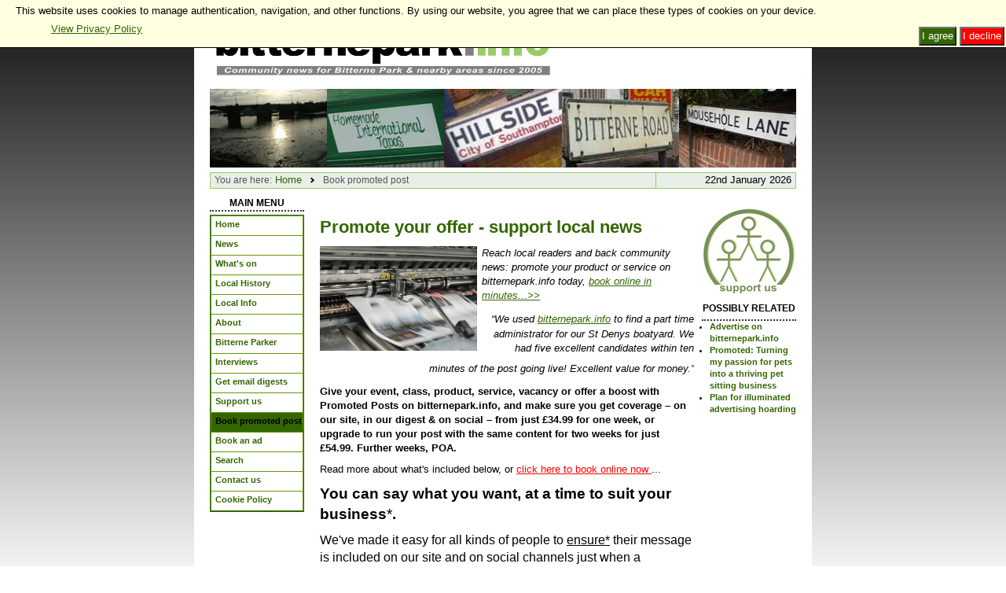

--- FILE ---
content_type: text/html; charset=utf-8
request_url: https://bitternepark.info/index.php?option=com_content&view=article&id=3084&Itemid=100445
body_size: 16698
content:
<!DOCTYPE html>
<html lang="en-gb" dir="ltr">
<head>
        
    <script>
    var themeHasJQuery = !!window.jQuery;
</script>
<script src="/templates/jimstheme/jquery.js?version=1.0.878"></script>
<script>
    window._$ = jQuery.noConflict(themeHasJQuery);
</script>
    <meta name="viewport" content="width=device-width, initial-scale=1.0">
<script src="/templates/jimstheme/bootstrap.min.js?version=1.0.878"></script>
<!--[if lte IE 9]>
<script src="/templates/jimstheme/layout.ie.js?version=1.0.878"></script>
<link rel="stylesheet" href="/templates/jimstheme/layout.ie.css?version=1.0.878" media="screen"/>
<![endif]-->
<script src="/templates/jimstheme/layout.core.js?version=1.0.878"></script>
<script src="/templates/jimstheme/CloudZoom.js?version=1.0.878" type="text/javascript"></script>
    
    <meta http-equiv="content-type" content="text/html; charset=utf-8" />
	<meta name="keywords" content="advertise, advertising" />
	<meta name="rights" content="Site content © bitternepark.info or individual contributors unless otherwise stated. All Rights Reserved." />
	<meta property="og:image" content="https://bitternepark.info/images/stories/bitterneparkpics/sitegraphics/printing_pressbank-phrom-Tzm3Oyu_6sk-unsplash.jpg" />
	<meta property="twitter:image" content="https://bitternepark.info/images/stories/bitterneparkpics/sitegraphics/printing_pressbank-phrom-Tzm3Oyu_6sk-unsplash.jpg" />
	<meta property="og:title" content="Promote your offer - support local news" />
	<meta property="twitter:title" content="Promote your offer - support local news" />
	<meta property="og:description" content="Get your message across with a Promoted Post!" />
	<meta property="twitter:description" content="Get your message across with a Promoted Post!" />
	<meta name="description" content="Get your message across with a Promoted Post! " />
	<meta name="generator" content="Joomla! - Open Source Content Management" />
	<title>Bitterne Park's local website - bitternepark.info - Book promoted post</title>
	<link href="/templates/jimstheme/favicon.ico" rel="shortcut icon" type="image/vnd.microsoft.icon" />
	<link href="/components/com_jcomments/tpl/default/style.css?v=3002" rel="stylesheet" type="text/css" />
	<link href="https://bitternepark.info/plugins/content/fastsocialshare/style/style.css" rel="stylesheet" type="text/css" />
	<link href="/plugins/system/jce/css/content.css?badb4208be409b1335b815dde676300e" rel="stylesheet" type="text/css" />
	<link href="/media/plg_system_eprivacy/css/definitions.min.css?f8b0d0c2283f53f93208f2c8fa7def66" rel="stylesheet" type="text/css" />
	<link href="/media/plg_system_eprivacy/css/ribbon.min.css?f8b0d0c2283f53f93208f2c8fa7def66" rel="stylesheet" type="text/css" />
	<link href="https://bitternepark.info/media/joomgallery/css/joom_settings.css" rel="stylesheet" type="text/css" />
	<link href="https://bitternepark.info/media/joomgallery/css/joomgallery.css" rel="stylesheet" type="text/css" />
	<link href="https://bitternepark.info/media/joomgallery/css/joom_local.css" rel="stylesheet" type="text/css" />
	<link href="https://bitternepark.info/media/mod_joomimg/css/mod_joomimg.css" rel="stylesheet" type="text/css" />
	<style type="text/css">
.plg_system_eprivacy_module .plg_system_eprivacy_message {
border:1px solid #a9a900;
background-color:#ffffe1;
padding:5px;
}
.plg_system_eprivacy_module .plg_system_eprivacy_message button.plg_system_eprivacy_agreed {
color:#000;
background-color:#0f0;
}
.plg_system_eprivacy_module .plg_system_eprivacy_message button.plg_system_eprivacy_declined {
color:#fff;
background-color:#f00;
}
.plg_system_eprivacy_module div.plg_system_eprivacy_accepted,
.plg_system_eprivacy_module div.plg_system_eprivacy_declined {
overflow:hidden;
border: 1px solid #ccc;
color: #999;
vertical-align:middle;

padding:5px;
}.activebar-container {
background-color:#ffffe1;
border-bottom:1px solid #000000;
color:#000;
}
.activebar-container p {
margin:5px;
text-align:left;
}
.activebar-container button {
float:right;
clear:none;
margin:2px 2px;
padding:1px 2px;
}
.activebar-container button.decline {
color:#fff;
background-color:#f00;
}
.activebar-container button.accept {
color:#fff;
background-color:#336600;
}
.activebar-container ul.links,.activebar-container ul.links li {
display:block;
}
.activebar-container ul.links li {
margin:0 5px;
float:left;
clear:none;
}.joomimg151_imgct {
width:20% !important;
float:left;
}
.joomimg151_img {
display:block;
text-align:left!important;
vertical-align:top!important;
}
.joomimg151_txt {
clear:both;text-align:left!important;
vertical-align:top!important;
}

	</style>
	<script type="application/json" class="joomla-script-options new">{"csrf.token":"b5cef71b8b777c4cdb1fd1edc64784c5","system.paths":{"root":"","base":""},"joomla.jtext":{"PLG_SYS_EPRIVACY_JSMESSAGE":"By clicking OK, you are accepting cookies.","PLG_SYS_EPRIVACY_MESSAGE":"This website uses cookies to manage authentication, navigation, and other functions.  By using our website, you agree that we can place these types of cookies on your device.","PLG_SYS_EPRIVACY_TH_COOKIENAME":"Cookie Name","PLG_SYS_EPRIVACY_TH_COOKIEDOMAIN":"Domain","PLG_SYS_EPRIVACY_TH_COOKIEDESCRIPTION":"Description","PLG_SYS_EPRIVACY_TD_SESSIONCOOKIE":"Session Cookie","PLG_SYS_EPRIVACY_TD_SESSIONCOOKIE_DESC":"The session cookie is required for authentication, preference tracking, and other necessary functions to fully engage with this website.  The name of the session cookie is randomly generated.","PLG_SYS_EPRIVACY_POLICYTEXT":"View Privacy Policy","PLG_SYS_EPRIVACY_LAWLINK_TEXT":"View e-Privacy Directive Documents","PLG_SYS_EPRIVACY_GDPRLINK_TEXT":"View GDPR Documents","PLG_SYS_EPRIVACY_AGREE":"I agree","PLG_SYS_EPRIVACY_DECLINE":"I decline","PLG_SYS_EPRIVACY_CONFIRMUNACCEPT":"Performing this action will remove all cookies set by this website.  Third party cookies will no longer communicate to their parent sites, but cannot be removed by this website and must be removed by other means.\n\nAre you sure you want to disable and remove cookies?"},"plg_system_eprivacy":{"displaytype":"ribbon","autoopen":true,"accepted":false,"root":"\/index.php","cookies":{"sessioncookie":false,"accepted":[]},"cookie":{"domain":".bitternepark.info","path":null},"loginlinks":[],"country":"not detected","cookieregex":[],"policyurl":"\/index.php?option=com_content&view=article&id=1525&Itemid=100127","policytarget":"_blank","agreeclass":"","declineclass":"","lawlink":[]}}</script>
	<script src="/templates/jimstheme/js/jui/jquery.min.js?f8b0d0c2283f53f93208f2c8fa7def66" type="text/javascript"></script>
	<script src="/templates/jimstheme/js/jui/jquery-noconflict.js?f8b0d0c2283f53f93208f2c8fa7def66" type="text/javascript"></script>
	<script src="/media/jui/js/jquery-migrate.min.js?f8b0d0c2283f53f93208f2c8fa7def66" type="text/javascript"></script>
	<script src="/templates/jimstheme/js/jui/bootstrap.min.js?f8b0d0c2283f53f93208f2c8fa7def66" type="text/javascript"></script>
	<script src="/media/plg_system_eprivacy/js/base64.min.js?f8b0d0c2283f53f93208f2c8fa7def66" type="text/javascript"></script>
	<script src="/media/plg_system_eprivacy/js/eprivacy.class.min.js?f8b0d0c2283f53f93208f2c8fa7def66" type="text/javascript"></script>
	<script src="/media/system/js/core.js?f8b0d0c2283f53f93208f2c8fa7def66" type="text/javascript"></script>
	<script type="text/javascript">
jQuery(function($){ initTooltips(); $("body").on("subform-row-add", initTooltips); function initTooltips (event, container) { container = container || document;$(container).find(".hasTooltip").tooltip({"html": true,"container": "body"});} });
	</script>
	<script id="mcjs">!function(c,h,i,m,p){m=c.createElement(h),p=c.getElementsByTagName(h)[0],m.async=1,m.src=i,p.parentNode.insertBefore(m,p)}(document,"script","https://chimpstatic.com/mcjs-connected/js/users/930defbcfd8160c80040e6bf4/68f181e410f8d4b4e10fab494.js");</script><script data-ad-client="ca-pub-3472662688880335" async src="https://pagead2.googlesyndication.com/pagead/js/adsbygoogle.js"></script>
        <link rel="stylesheet" href="/templates/jimstheme/css/bootstrap.min.css?version=1.0.878" media="screen" />
            <link rel="stylesheet" href="/templates/jimstheme/css/template.min.css?version=1.0.878" media="screen" />
            <script src="/templates/jimstheme/script.js?version=1.0.878"></script>
    
</head>
<body class=" bootstrap bd-body-6  bd-pagebackground bd-margins">
    <header class=" bd-headerarea-1 bd-margins">
        <div class="bd-containereffect-18 container-effect container "><section class=" bd-section-17 hidden-sm hidden-xs bd-tagstyles " id="top_section" data-section-title="top-advert-wide">
    <div class="bd-container-inner bd-margins clearfix">
        <div class=" bd-layoutbox-19 bd-no-margins clearfix">
    <div class="bd-container-inner">
            
        <div class=" bd-joomlaposition-8 hidden-sm hidden-xs clearfix" >
            <div class=" bd-block-24 bd-no-margins bd-own-margins  top-banner" >
            
    <div class="bd-blockcontent bd-tagstyles">
        

<div class="custom top-banner"  >
	<!-- Revive Adserver Asynchronous JS Tag - Generated with Revive Adserver v5.0.5 -->
<ins data-revive-zoneid="4" data-revive-id="3d0300c5d93442f7313c1584e046999c"></ins>
<script async src="//ads.bitternepark.info/www/delivery/asyncjs.php"></script></div>
    </div>
    
</div>
        </div>
            </div>
</div>
    </div>
</section></div>
	
		<div class=" bd-layoutbox-2 hidden-md hidden-lg bd-no-margins clearfix">
    <div class="bd-container-inner">
        <section class=" bd-section-4 hidden-md hidden-lg bd-tagstyles" id="section4" data-section-title="top-advert-narrow">
    <div class="bd-container-inner bd-margins clearfix">
            
        <div class=" bd-joomlaposition-20 hidden-md hidden-lg clearfix" >
            <div class=" bd-block bd-own-margins " >
            
    <div class="bd-blockcontent bd-tagstyles">
        

<div class="custom "  >
	<!-- Revive Adserver Asynchronous JS Tag - Generated with Revive Adserver v5.0.5 -->
<ins data-revive-zoneid="4" data-revive-id="3d0300c5d93442f7313c1584e046999c"></ins>
<script async src="//ads.bitternepark.info/www/delivery/asyncjs.php"></script></div>
    </div>
    
</div>
        </div>
            </div>
</section>
	
		<section class=" bd-section-12 bd-tagstyles" id="section12" data-section-title="Section">
    <div class="bd-container-inner bd-margins clearfix">
            
        <div class=" bd-joomlaposition-24 clearfix" >
            <div class=" bd-block bd-own-margins " >
            
    <div class="bd-blockcontent bd-tagstyles">
        

<div class="custom"  >
	<div style="display: flex; flex-wrap: wrap;"><a href="https://www.facebook.com/bitternepark/" target="_blank" rel="noopener noreferrer" style="text-decoration: none; border: 0; width: 25px; height: 25px; padding: 2px; margin: 2px; margin-left: 0px !important; color: #ffffff; border-radius: 15%; background-color: #336600;"><svg class="niftybutton-facebook" style="display: block; fill: currentColor;" data-tag="fac" data-name="Facebook" viewbox="0 0 512 512" preserveaspectratio="xMidYMid meet"> <path d="M211.9 197.4h-36.7v59.9h36.7V433.1h70.5V256.5h49.2l5.2-59.1h-54.4c0 0 0-22.1 0-33.7 0-13.9 2.8-19.5 16.3-19.5 10.9 0 38.2 0 38.2 0V82.9c0 0-40.2 0-48.8 0 -52.5 0-76.1 23.1-76.1 67.3C211.9 188.8 211.9 197.4 211.9 197.4z"></path> </svg></a><a href="https://www.instagram.com/bitternepark" target="_blank" rel="noopener noreferrer" style="text-decoration: none; border: 0; width: 25px; height: 25px; padding: 2px; margin: 2px; color: #ffffff; border-radius: 15%; background-color: #336600;"><svg class="niftybutton-instagram" style="display: block; fill: currentColor;" data-tag="ins" data-name="Instagram" viewbox="0 0 512 512" preserveaspectratio="xMidYMid meet"> <path d="M256 109.3c47.8 0 53.4 0.2 72.3 1 17.4 0.8 26.9 3.7 33.2 6.2 8.4 3.2 14.3 7.1 20.6 13.4 6.3 6.3 10.1 12.2 13.4 20.6 2.5 6.3 5.4 15.8 6.2 33.2 0.9 18.9 1 24.5 1 72.3s-0.2 53.4-1 72.3c-0.8 17.4-3.7 26.9-6.2 33.2 -3.2 8.4-7.1 14.3-13.4 20.6 -6.3 6.3-12.2 10.1-20.6 13.4 -6.3 2.5-15.8 5.4-33.2 6.2 -18.9 0.9-24.5 1-72.3 1s-53.4-0.2-72.3-1c-17.4-0.8-26.9-3.7-33.2-6.2 -8.4-3.2-14.3-7.1-20.6-13.4 -6.3-6.3-10.1-12.2-13.4-20.6 -2.5-6.3-5.4-15.8-6.2-33.2 -0.9-18.9-1-24.5-1-72.3s0.2-53.4 1-72.3c0.8-17.4 3.7-26.9 6.2-33.2 3.2-8.4 7.1-14.3 13.4-20.6 6.3-6.3 12.2-10.1 20.6-13.4 6.3-2.5 15.8-5.4 33.2-6.2C202.6 109.5 208.2 109.3 256 109.3M256 77.1c-48.6 0-54.7 0.2-73.8 1.1 -19 0.9-32.1 3.9-43.4 8.3 -11.8 4.6-21.7 10.7-31.7 20.6 -9.9 9.9-16.1 19.9-20.6 31.7 -4.4 11.4-7.4 24.4-8.3 43.4 -0.9 19.1-1.1 25.2-1.1 73.8 0 48.6 0.2 54.7 1.1 73.8 0.9 19 3.9 32.1 8.3 43.4 4.6 11.8 10.7 21.7 20.6 31.7 9.9 9.9 19.9 16.1 31.7 20.6 11.4 4.4 24.4 7.4 43.4 8.3 19.1 0.9 25.2 1.1 73.8 1.1s54.7-0.2 73.8-1.1c19-0.9 32.1-3.9 43.4-8.3 11.8-4.6 21.7-10.7 31.7-20.6 9.9-9.9 16.1-19.9 20.6-31.7 4.4-11.4 7.4-24.4 8.3-43.4 0.9-19.1 1.1-25.2 1.1-73.8s-0.2-54.7-1.1-73.8c-0.9-19-3.9-32.1-8.3-43.4 -4.6-11.8-10.7-21.7-20.6-31.7 -9.9-9.9-19.9-16.1-31.7-20.6 -11.4-4.4-24.4-7.4-43.4-8.3C310.7 77.3 304.6 77.1 256 77.1L256 77.1z"></path> <path d="M256 164.1c-50.7 0-91.9 41.1-91.9 91.9s41.1 91.9 91.9 91.9 91.9-41.1 91.9-91.9S306.7 164.1 256 164.1zM256 315.6c-32.9 0-59.6-26.7-59.6-59.6s26.7-59.6 59.6-59.6 59.6 26.7 59.6 59.6S288.9 315.6 256 315.6z"></path> <circle cx="351.5" cy="160.5" r="21.5"></circle> </svg></a></div></div>
    </div>
    
</div>
        </div>
        	
		<form id="search-12" role="form" class=" bd-search-12 hidden-md hidden-sm hidden-lg form-inline" name="search" action="/index.php" method="post">
    <div class="bd-container-inner">
        <input type="hidden" name="task" value="search">
        <input type="hidden" name="option" value="com_search">
        <div class="bd-search-wrapper">
            
                <input type="text" name="searchword" class=" bd-bootstrapinput-24 form-control input-sm" placeholder="Search">
                <a href="#" class="bd-icon-35 bd-icon " link-disable="true"></a>
        </div>
        <script>
            (function (jQuery, $) {
                jQuery('.bd-search-12 .bd-icon-35').on('click', function (e) {
                    e.preventDefault();
                    jQuery('#search-12').submit();
                });
            })(window._$, window._$);
        </script>
    </div>
</form>
	
		<form id="search-18" role="form" class=" bd-search-18 hidden-md hidden-xs hidden-lg form-inline" name="search" action="/index.php" method="post">
    <div class="bd-container-inner">
        <input type="hidden" name="task" value="search">
        <input type="hidden" name="option" value="com_search">
        <div class="bd-search-wrapper">
            
                <input type="text" name="searchword" class=" bd-bootstrapinput-27 form-control input-sm" placeholder="Search">
                <a href="#" class="bd-icon-42 bd-icon " link-disable="true"></a>
        </div>
        <script>
            (function (jQuery, $) {
                jQuery('.bd-search-18 .bd-icon-42').on('click', function (e) {
                    e.preventDefault();
                    jQuery('#search-18').submit();
                });
            })(window._$, window._$);
        </script>
    </div>
</form>
    </div>
</section>
	
		<section class=" bd-section-8 bd-tagstyles" id="section8" data-section-title="Section">
    <div class="bd-container-inner bd-margins clearfix">
        <a class="bd-imagelink-15 bd-imagescaling bd-imagescaling-1  bd-own-margins "  href="https://bitternepark.info">
<img class=" bd-imagestyles" src="https://bitternepark.info/templates/jimstheme/images/designer/09ec70c2c2e79bc6bdaf027de01e0ff3_bitternepark_header.png">
</a>
    </div>
</section>
    </div>
</div>
	
		<div class="bd-containereffect-6 container-effect container "><section class=" bd-section-11 hidden-sm hidden-xs bd-tagstyles " id="top_section" data-section-title="header-wide">
    <div class="bd-container-inner bd-margins clearfix">
        <div class=" bd-layoutcontainer-30 hidden-sm hidden-xs bd-columns bd-no-margins">
    <div class="bd-container-inner">
        <div class="container-fluid">
            <div class="row ">
                <div class=" bd-columnwrapper-66 
 col-lg-8
 col-md-8
 col-sm-6">
    <div class="bd-layoutcolumn-66 bd-column" ><div class="bd-vertical-align-wrapper"><a class="bd-imagelink-16  bd-own-margins "  href="https://bitternepark.info">
<img class=" bd-imagestyles" src="https://bitternepark.info/templates/jimstheme/images/designer/38e8c08e34f92c7f7fb93fe0698a5b4b_bitternepark_header.png"
 alt="bitternepark.info - Community news for Bitterne Park and nearby areas since 2005">
</a></div></div>
</div>
	
		<div class=" bd-columnwrapper-67 
 col-lg-4
 col-md-4
 col-sm-6">
    <div class="bd-layoutcolumn-67 bd-column" ><div class="bd-vertical-align-wrapper">    
        <div class=" bd-joomlaposition-19 hidden-sm hidden-xs clearfix" >
            <div class=" bd-block bd-own-margins  banneritem2" >
            
    <div class="bd-blockcontent bd-tagstyles">
        

<div class="custom banneritem2"  >
	<!-- Revive Adserver Asynchronous JS Tag - Generated with Revive Adserver v5.0.5 -->
<p><ins data-revive-zoneid="3" data-revive-id="3d0300c5d93442f7313c1584e046999c"></ins></p>
<script async="async" src="//ads.bitternepark.info/www/delivery/asyncjs.php" type="text/javascript"></script></div>
    </div>
    
</div>
        </div>
        </div></div>
</div>
            </div>
        </div>
    </div>
</div>
    </div>
</section></div>
	
		<div class="bd-containereffect-4 container-effect container ">    
        <div class=" bd-joomlaposition-15 hidden-sm hidden-xs  clearfix" >
            <div class=" bd-block-11 bd-own-margins " >
            
    <div class="bd-blockcontent bd-tagstyles">
        <div class="joomimg151_main">
  <div class="joomimg_row">

    <div class="joomimg151_imgct">
      <div class="joomimg151_img">
  <a href="/index.php?view=detail&amp;id=27&amp;option=com_joomgallery#joomimg" title="carousel images_12" >    <img src="/index.php?view=image&amp;format=raw&amp;type=orig&amp;id=27&amp;option=com_joomgallery" style="height:100px;width:154px;"  alt="carousel images_12" title="carousel images_12" />  </a></div>
    </div>
    <div class="joomimg151_imgct">
      <div class="joomimg151_img">
  <a href="/index.php?view=detail&amp;id=67&amp;option=com_joomgallery#joomimg" title="carousel images_52" >    <img src="/index.php?view=image&amp;format=raw&amp;type=orig&amp;id=67&amp;option=com_joomgallery" style="height:100px;width:154px;"  alt="carousel images_52" title="carousel images_52" />  </a></div>
    </div>
    <div class="joomimg151_imgct">
      <div class="joomimg151_img">
  <a href="/index.php?view=detail&amp;id=66&amp;option=com_joomgallery#joomimg" title="carousel images_51" >    <img src="/index.php?view=image&amp;format=raw&amp;type=orig&amp;id=66&amp;option=com_joomgallery" style="height:100px;width:154px;"  alt="carousel images_51" title="carousel images_51" />  </a></div>
    </div>
    <div class="joomimg151_imgct">
      <div class="joomimg151_img">
  <a href="/index.php?view=detail&amp;id=17&amp;option=com_joomgallery#joomimg" title="carousel images_2" >    <img src="/index.php?view=image&amp;format=raw&amp;type=orig&amp;id=17&amp;option=com_joomgallery" style="height:100px;width:154px;"  alt="carousel images_2" title="carousel images_2" />  </a></div>
    </div>
    <div class="joomimg151_imgct">
      <div class="joomimg151_img">
  <a href="/index.php?view=detail&amp;id=90&amp;option=com_joomgallery#joomimg" title="Mousehill Lane Southampton street sign_1 Mousehill Lane Southampton street sign" >    <img src="/index.php?view=image&amp;format=raw&amp;type=orig&amp;id=90&amp;option=com_joomgallery" style="height:100px;width:154px;"  alt="Mousehill Lane Southampton street sign_1" title="Mousehill Lane Southampton street sign_1" />  </a></div>
    </div>
  </div>
  <div class="joomimg_clr"></div>
</div>    </div>
    
</div>
        </div>
        </div>
	
		<section class=" bd-section-18 hidden-md hidden-sm hidden-lg bd-tagstyles" id="section18" data-section-title="horizontal-menu">
    <div class="bd-container-inner bd-margins clearfix">
                    
        <nav class=" bd-hmenu-4 hidden-md hidden-sm hidden-lg"  data-responsive-menu="true" data-responsive-levels="expand on click" data-responsive-type="" data-offcanvas-delay="0ms" data-offcanvas-duration="700ms" data-offcanvas-timing-function="ease">
                        
                <div class=" bd-menuoverlay-91 bd-menu-overlay"></div>
                <div class=" bd-responsivemenu-4 collapse-button">
    <div class="bd-container-inner">
        <div class="bd-menuitem-19 ">
            <a  data-toggle="collapse"
                data-target=".bd-hmenu-4 .collapse-button + .navbar-collapse"
                href="#" onclick="return false;">
                    <span></span>
            </a>
        </div>
    </div>
</div>
                <div class="navbar-collapse collapse ">
            <div class=" bd-horizontalmenu-1 clearfix">
    <div class="bd-container-inner">
        
                
<ul class=" bd-menu-1 nav nav-center nav-pills" >
                        
        <li class=" bd-menuitem-1 bd-toplevel-item  item-100001 ">
<a href="/index.php?option=com_content&amp;view=featured&amp;Itemid=100001"><span>Home</span></a></li>                        
        <li class=" bd-menuitem-1 bd-toplevel-item bd-submenu-icon-only item-59  deeper parent">
<a href="/index.php?option=com_content&amp;view=category&amp;id=84&amp;Itemid=59"><span>News</span></a>        <div class="bd-menu-2-popup">
                            <ul class=" bd-menu-2">
                                            
        <li class=" bd-menuitem-2 bd-sub-item item-92 ">
<a href="/index.php?option=com_content&amp;view=category&amp;id=166&amp;Itemid=92"><span>Local News</span></a></li>                        
        <li class=" bd-menuitem-2 bd-sub-item item-100108 ">
<a href="/index.php?option=com_tags&amp;view=tag&amp;layout=list&amp;id[0]=219&amp;Itemid=100108"><span>Portswood</span></a></li>                        
        <li class=" bd-menuitem-2 bd-sub-item item-100378 ">
<a href="/index.php?option=com_tags&amp;view=tag&amp;layout=list&amp;id[0]=140&amp;types[0]=1&amp;Itemid=100378"><span>St Denys</span></a></li>                        
        <li class=" bd-menuitem-2 bd-sub-item item-100379 ">
<a href="/index.php?option=com_tags&amp;view=tag&amp;layout=list&amp;id[0]=39&amp;types[0]=1&amp;Itemid=100379"><span>Townhill Park</span></a></li>                        
        <li class=" bd-menuitem-2 bd-sub-item item-100380 ">
<a href="/index.php?option=com_tags&amp;view=tag&amp;layout=list&amp;id[0]=313&amp;Itemid=100380"><span>Bitterne</span></a></li>                        
        <li class=" bd-menuitem-2 bd-sub-item item-100403 ">
<a href="/index.php?option=com_tags&amp;view=tag&amp;layout=list&amp;id[0]=76&amp;Itemid=100403"><span>Bitterne Manor</span></a></li>                        
        <li class=" bd-menuitem-2 bd-sub-item item-90 ">
<a href="/index.php?option=com_content&amp;view=category&amp;id=79&amp;Itemid=90"><span>Airport news</span></a></li>                        
        <li class=" bd-menuitem-2 bd-sub-item item-93 ">
<a href="/index.php?option=com_content&amp;view=category&amp;id=78&amp;Itemid=93"><span>Site news</span></a></li>                        
        <li class=" bd-menuitem-2 bd-sub-item item-100313 ">
<a href="/index.php?option=com_tags&amp;view=tags&amp;Itemid=100313"><span>All Topics</span></a></li>                        
        <li class=" bd-menuitem-2 bd-sub-item item-100522 ">
<a href="/index.php?option=com_content&amp;view=category&amp;id=81&amp;Itemid=100522"><span>Advertising features</span></a></li></ul></div></li>                        
        <li class=" bd-menuitem-1 bd-toplevel-item bd-submenu-icon-only item-100296  deeper parent">
<a href="/index.php?option=com_jevents&amp;view=month&amp;layout=calendar&amp;Itemid=100296"><span>What's on</span></a>        <div class="bd-menu-2-popup">
                            <ul class=" bd-menu-2">
                                            
        <li class=" bd-menuitem-2 bd-sub-item item-100298 ">
<a href="/index.php?option=com_jevents&amp;view=day&amp;layout=listevents&amp;Itemid=100298"><span>Today</span></a></li>                        
        <li class=" bd-menuitem-2 bd-sub-item item-100299 ">
<a href="/index.php?option=com_jevents&amp;view=week&amp;layout=listevents&amp;Itemid=100299"><span>This week</span></a></li>                        
        <li class=" bd-menuitem-2 bd-sub-item item-100297 ">
<a href="/index.php?option=com_jevents&amp;view=month&amp;layout=calendar&amp;Itemid=100297"><span>This month</span></a></li>                        
        <li class=" bd-menuitem-2 bd-sub-item item-100300 ">
<a href="/index.php?option=com_content&amp;view=article&amp;id=3813&amp;Itemid=100300"><span>Add event</span></a></li></ul></div></li>                        
        <li class=" bd-menuitem-1 bd-toplevel-item  item-66 ">
<a href="/index.php?option=com_content&amp;view=category&amp;id=77&amp;Itemid=66"><span>Local History</span></a></li>                        
        <li class=" bd-menuitem-1 bd-toplevel-item bd-submenu-icon-only item-100134  deeper parent">
<a href="/index.php?option=com_content&amp;view=article&amp;id=905&amp;Itemid=100134"><span>Local Info</span></a>        <div class="bd-menu-2-popup">
                            <ul class=" bd-menu-2">
                                            
        <li class=" bd-menuitem-2 bd-sub-item item-100599 ">
<a href="/index.php?option=com_content&amp;view=article&amp;id=12101&amp;Itemid=100599"><span>Coronavirus info</span></a></li>                        
        <li class=" bd-menuitem-2 bd-sub-item item-100414 ">
<a href="https://www.theyworkforyou.com/mp/26431/darren_paffey/southampton_itchen" target="_blank"><span>MP details - Bitterne Park</span></a></li>                        
        <li class=" bd-menuitem-2 bd-sub-item item-100484 ">
<a href="https://www.theyworkforyou.com/mp/26451/satvir_kaur/southampton_test" target="_blank"><span>MP details - Portswood</span></a></li>                        
        <li class=" bd-menuitem-2 bd-sub-item item-100481 ">
<a href="https://www.writetothem.com/who?pc=SO18+1NN" target="_blank"><span>Contact BP councillor / MP</span></a></li>                        
        <li class=" bd-menuitem-2 bd-sub-item item-100482 ">
<a href="https://www.writetothem.com/who?pc=SO17+2LB" target="_blank"><span>Contact P'wood councillor / MP</span></a></li>                        
        <li class=" bd-menuitem-2 bd-sub-item item-100483 ">
<a href="https://www.southampton.gov.uk/bins-recycling/bins/" target="_blank"><span>Waste &amp; recycling collections</span></a></li>                        
        <li class=" bd-menuitem-2 bd-sub-item item-100139 ">
<a href="https://www.nhs.uk/"><span>NHS</span></a></li>                        
        <li class=" bd-menuitem-2 bd-sub-item item-100135 ">
<a href="http://www.southamptonvts.co.uk/Live_Information/Tides_and_Weather/High_and_Low_Tide_Times/" target="_blank"><span>Tides</span></a></li>                        
        <li class=" bd-menuitem-2 bd-sub-item item-100136 ">
<a href="https://www.southwesternrailway.com/plan-my-journey" target="_blank"><span>Trains</span></a></li>                        
        <li class=" bd-menuitem-2 bd-sub-item item-104 ">
<a href="http://www.southamptonweather.co.uk/" target="_blank"><span>Weather</span></a></li>                        
        <li class=" bd-menuitem-2 bd-sub-item item-100415 ">
<a href="https://www.whatdotheyknow.com/body/southampton_city_council" target="_blank"><span>SCC FOI Requests</span></a></li>                        
        <li class=" bd-menuitem-2 bd-sub-item item-100480 ">
<a href="https://check-for-flooding.service.gov.uk/location?q=Southampton" target="_blank"><span>Flood warnings</span></a></li></ul></div></li>                        
        <li class=" bd-menuitem-1 bd-toplevel-item bd-submenu-icon-only item-73  deeper parent">
<a href="/index.php?option=com_content&amp;view=article&amp;id=84&amp;Itemid=73"><span>About</span></a>        <div class="bd-menu-2-popup">
                            <ul class=" bd-menu-2">
                                            
        <li class=" bd-menuitem-2 bd-sub-item item-115 ">
<a href="/index.php?option=com_content&amp;view=article&amp;id=905&amp;Itemid=115"><span>The area</span></a></li>                        
        <li class=" bd-menuitem-2 bd-sub-item item-116 ">
<a href="/index.php?option=com_content&amp;view=article&amp;id=84&amp;Itemid=116"><span>The site</span></a></li></ul></div></li>                        
        <li class=" bd-menuitem-1 bd-toplevel-item  item-100138 ">
<a href="/index.php?option=com_content&amp;view=category&amp;layout=blog&amp;id=83&amp;Itemid=100138"><span>Bitterne Parker</span></a></li>                        
        <li class=" bd-menuitem-1 bd-toplevel-item  item-100410 ">
<a href="/index.php?option=com_tags&amp;view=tag&amp;id[0]=655&amp;Itemid=100410"><span>Interviews</span></a></li>                        
        <li class=" bd-menuitem-1 bd-toplevel-item  item-100444 ">
<a href="https://bitternepark.substack.com/about" target="_blank"><span>Get email digests</span></a></li>                        
        <li class=" bd-menuitem-1 bd-toplevel-item  item-100125 ">
<a href="/index.php?option=com_content&amp;view=article&amp;id=1459&amp;Itemid=100125"><span>Support us</span></a></li>                        
        <li class=" bd-menuitem-1 bd-toplevel-item  item-100445  current">
<a class="  active" href="/index.php?option=com_content&amp;view=article&amp;id=3084&amp;Itemid=100445"><span>Book promoted post</span></a></li>                        
        <li class=" bd-menuitem-1 bd-toplevel-item  item-43 ">
<a href="/index.php?option=com_content&amp;view=article&amp;id=3149&amp;Itemid=43"><span>Book an ad</span></a></li>                        
        <li class=" bd-menuitem-1 bd-toplevel-item  item-100377 ">
<a href="/index.php?option=com_search&amp;view=search&amp;Itemid=100377"><span>Search</span></a></li>                        
        <li class=" bd-menuitem-1 bd-toplevel-item  item-100443 ">
<a href="/index.php?option=com_contact&amp;view=contact&amp;id=1&amp;Itemid=100443"><span>Contact us</span></a></li>                        
        <li class=" bd-menuitem-1 bd-toplevel-item  item-100127 ">
<a href="/index.php?option=com_content&amp;view=article&amp;id=1525&amp;Itemid=100127"><span>Cookie Policy</span></a></li>                </ul>        
    </div>
</div>                <div class="bd-menu-close-icon">
    <a href="#" class="bd-icon  bd-icon-96"></a>
</div>
            
                </div>
                    </nav>
        
        </div>
</section>
	
		<div class="bd-containereffect-30 container-effect container "><section class=" bd-section-39 hidden-sm hidden-xs bd-tagstyles " id="section39" data-section-title="breadcrumbs">
    <div class="bd-container-inner bd-margins clearfix">
        <div class=" bd-layoutbox-14 bd-page-width  bd-no-margins bd-no-margins clearfix">
    <div class="bd-container-inner">
        <div class=" bd-layoutcontainer-42 bd-no-margins bd-columns bd-no-margins">
    <div class="bd-container-inner">
        <div class="container-fluid">
            <div class="row 
 bd-row-flex 
 bd-row-align-top">
                <div class=" bd-columnwrapper-88 
 col-lg-9
 col-md-9
 col-sm-9">
    <div class="bd-layoutcolumn-88 bd-no-margins bd-column" ><div class="bd-vertical-align-wrapper">        
<div class=" bd-breadcrumbs-8 hidden-sm hidden-xs bd-no-margins ">
    <div class="bd-container-inner">
        <ol class="breadcrumb">
                    <li class="show-here">
                <span class=" bd-breadcrumbstext-8">
    <span>You are here: </span>
</span>
            </li>
                                    <li>
                    <div class=" bd-breadcrumbslink-8">
    <a  href="/index.php?option=com_content&amp;view=featured&amp;Itemid=100001">Home</a>
</div>
                    </li>
                                <li class="active">
                    <span class=" bd-breadcrumbstext-8">
    <span>Book promoted post</span>
</span>
                </li>
                    </ol>
    </div>
</div>

    </div></div>
</div>
	
		<div class=" bd-columnwrapper-89 
 col-lg-3
 col-md-3
 col-sm-3
 hidden-sm hidden-xs">
    <div class="bd-layoutcolumn-89 hidden-sm hidden-xs bd-column" ><div class="bd-vertical-align-wrapper"><div class=" bd-customcmscode-5 bd-tagstyles">
    22nd January 2026 </div></div></div>
</div>
            </div>
        </div>
    </div>
</div>
    </div>
</div>
    </div>
</section></div>
</header>
	
		<div class="bd-containereffect-3 container-effect container ">
<div class=" bd-stretchtobottom-1 bd-stretch-to-bottom" data-control-selector=".bd-contentlayout-6">
<div class="bd-contentlayout-6   bd-sheetstyles-5  bd-no-margins bd-margins" >
    <div class="bd-container-inner">

        <div class="bd-flex-vertical bd-stretch-inner bd-contentlayout-offset">
            
            <div class="bd-flex-horizontal bd-flex-wide bd-no-margins">
                
                     <aside class="bd-sidebararea-3-column hidden-xs  bd-flex-vertical bd-flex-fixed ">
                <div class="bd-sidebararea-3 hidden-xs bd-flex-wide  bd-contentlayout-offset">
                    
                    <div class=" bd-joomlaposition-1 hidden-xs clearfix" >
        

<div class=" bd-vmenu-1 hidden-xs" data-responsive-menu="true" data-responsive-levels="expand with reload">
    <div class=" bd-block-2 bd-own-margins vmenu">
                <div class=" bd-blockheader bd-tagstyles">
            <h4>Main Menu</h4>
        </div>
                <div class=" bd-blockcontent bd-tagstyles shape-only">
            <div class=" bd-verticalmenu-4">
                <div class="bd-container-inner">
                                        
<ul class=" bd-menu-5 nav nav-pills" >
                                                                            <li class=" bd-menuitem-6 item-100001">
<a href="/index.php?option=com_content&amp;view=featured&amp;Itemid=100001"><span>Home</span></a></li>                                                                            <li class=" bd-menuitem-6 item-59 deeper parent">
<a href="/index.php?option=com_content&amp;view=category&amp;id=84&amp;Itemid=59"><span>News</span></a>	
        <div class="bd-menu-6-popup">
            
                <ul class=" bd-menu-6  bd-no-margins nav ">
                                                                                <li class=" bd-menuitem-7 item-92">
<a href="/index.php?option=com_content&amp;view=category&amp;id=166&amp;Itemid=92"><span>Local News</span></a></li>                                                                            <li class=" bd-menuitem-7 item-100108">
<a href="/index.php?option=com_tags&amp;view=tag&amp;layout=list&amp;id[0]=219&amp;Itemid=100108"><span>Portswood</span></a></li>                                                                            <li class=" bd-menuitem-7 item-100378">
<a href="/index.php?option=com_tags&amp;view=tag&amp;layout=list&amp;id[0]=140&amp;types[0]=1&amp;Itemid=100378"><span>St Denys</span></a></li>                                                                            <li class=" bd-menuitem-7 item-100379">
<a href="/index.php?option=com_tags&amp;view=tag&amp;layout=list&amp;id[0]=39&amp;types[0]=1&amp;Itemid=100379"><span>Townhill Park</span></a></li>                                                                            <li class=" bd-menuitem-7 item-100380">
<a href="/index.php?option=com_tags&amp;view=tag&amp;layout=list&amp;id[0]=313&amp;Itemid=100380"><span>Bitterne</span></a></li>                                                                            <li class=" bd-menuitem-7 item-100403">
<a href="/index.php?option=com_tags&amp;view=tag&amp;layout=list&amp;id[0]=76&amp;Itemid=100403"><span>Bitterne Manor</span></a></li>                                                                            <li class=" bd-menuitem-7 item-90">
<a href="/index.php?option=com_content&amp;view=category&amp;id=79&amp;Itemid=90"><span>Airport news</span></a></li>                                                                            <li class=" bd-menuitem-7 item-93">
<a href="/index.php?option=com_content&amp;view=category&amp;id=78&amp;Itemid=93"><span>Site news</span></a></li>                                                                            <li class=" bd-menuitem-7 item-100313">
<a href="/index.php?option=com_tags&amp;view=tags&amp;Itemid=100313"><span>All Topics</span></a></li>                                                                            <li class=" bd-menuitem-7 item-100522">
<a href="/index.php?option=com_content&amp;view=category&amp;id=81&amp;Itemid=100522"><span>Advertising features</span></a></li></ul></div></li>                                                                            <li class=" bd-menuitem-6 item-100296 deeper parent">
<a href="/index.php?option=com_jevents&amp;view=month&amp;layout=calendar&amp;Itemid=100296"><span>What's on</span></a>	
        <div class="bd-menu-6-popup">
            
                <ul class=" bd-menu-6  bd-no-margins nav ">
                                                                                <li class=" bd-menuitem-7 item-100298">
<a href="/index.php?option=com_jevents&amp;view=day&amp;layout=listevents&amp;Itemid=100298"><span>Today</span></a></li>                                                                            <li class=" bd-menuitem-7 item-100299">
<a href="/index.php?option=com_jevents&amp;view=week&amp;layout=listevents&amp;Itemid=100299"><span>This week</span></a></li>                                                                            <li class=" bd-menuitem-7 item-100297">
<a href="/index.php?option=com_jevents&amp;view=month&amp;layout=calendar&amp;Itemid=100297"><span>This month</span></a></li>                                                                            <li class=" bd-menuitem-7 item-100300">
<a href="/index.php?option=com_content&amp;view=article&amp;id=3813&amp;Itemid=100300"><span>Add event</span></a></li></ul></div></li>                                                                            <li class=" bd-menuitem-6 item-66">
<a href="/index.php?option=com_content&amp;view=category&amp;id=77&amp;Itemid=66"><span>Local History</span></a></li>                                                                            <li class=" bd-menuitem-6 item-100134 deeper parent">
<a href="/index.php?option=com_content&amp;view=article&amp;id=905&amp;Itemid=100134"><span>Local Info</span></a>	
        <div class="bd-menu-6-popup">
            
                <ul class=" bd-menu-6  bd-no-margins nav ">
                                                                                <li class=" bd-menuitem-7 item-100599">
<a href="/index.php?option=com_content&amp;view=article&amp;id=12101&amp;Itemid=100599"><span>Coronavirus info</span></a></li>                                                                            <li class=" bd-menuitem-7 item-100414">
<a href="https://www.theyworkforyou.com/mp/26431/darren_paffey/southampton_itchen" target="_blank"><span>MP details - Bitterne Park</span></a></li>                                                                            <li class=" bd-menuitem-7 item-100484">
<a href="https://www.theyworkforyou.com/mp/26451/satvir_kaur/southampton_test" target="_blank"><span>MP details - Portswood</span></a></li>                                                                            <li class=" bd-menuitem-7 item-100481">
<a href="https://www.writetothem.com/who?pc=SO18+1NN" target="_blank"><span>Contact BP councillor / MP</span></a></li>                                                                            <li class=" bd-menuitem-7 item-100482">
<a href="https://www.writetothem.com/who?pc=SO17+2LB" target="_blank"><span>Contact P'wood councillor / MP</span></a></li>                                                                            <li class=" bd-menuitem-7 item-100483">
<a href="https://www.southampton.gov.uk/bins-recycling/bins/" target="_blank"><span>Waste &amp; recycling collections</span></a></li>                                                                            <li class=" bd-menuitem-7 item-100139">
<a href="https://www.nhs.uk/"><span>NHS</span></a></li>                                                                            <li class=" bd-menuitem-7 item-100135">
<a href="http://www.southamptonvts.co.uk/Live_Information/Tides_and_Weather/High_and_Low_Tide_Times/" target="_blank"><span>Tides</span></a></li>                                                                            <li class=" bd-menuitem-7 item-100136">
<a href="https://www.southwesternrailway.com/plan-my-journey" target="_blank"><span>Trains</span></a></li>                                                                            <li class=" bd-menuitem-7 item-104">
<a href="http://www.southamptonweather.co.uk/" target="_blank"><span>Weather</span></a></li>                                                                            <li class=" bd-menuitem-7 item-100415">
<a href="https://www.whatdotheyknow.com/body/southampton_city_council" target="_blank"><span>SCC FOI Requests</span></a></li>                                                                            <li class=" bd-menuitem-7 item-100480">
<a href="https://check-for-flooding.service.gov.uk/location?q=Southampton" target="_blank"><span>Flood warnings</span></a></li></ul></div></li>                                                                            <li class=" bd-menuitem-6 item-73 deeper parent">
<a href="/index.php?option=com_content&amp;view=article&amp;id=84&amp;Itemid=73"><span>About</span></a>	
        <div class="bd-menu-6-popup">
            
                <ul class=" bd-menu-6  bd-no-margins nav ">
                                                                                <li class=" bd-menuitem-7 item-115">
<a href="/index.php?option=com_content&amp;view=article&amp;id=905&amp;Itemid=115"><span>The area</span></a></li>                                                                            <li class=" bd-menuitem-7 item-116">
<a href="/index.php?option=com_content&amp;view=article&amp;id=84&amp;Itemid=116"><span>The site</span></a></li></ul></div></li>                                                                            <li class=" bd-menuitem-6 item-100138">
<a href="/index.php?option=com_content&amp;view=category&amp;layout=blog&amp;id=83&amp;Itemid=100138"><span>Bitterne Parker</span></a></li>                                                                            <li class=" bd-menuitem-6 item-100410">
<a href="/index.php?option=com_tags&amp;view=tag&amp;id[0]=655&amp;Itemid=100410"><span>Interviews</span></a></li>                                                                            <li class=" bd-menuitem-6 item-100444">
<a href="https://bitternepark.substack.com/about" target="_blank"><span>Get email digests</span></a></li>                                                                            <li class=" bd-menuitem-6 item-100125">
<a href="/index.php?option=com_content&amp;view=article&amp;id=1459&amp;Itemid=100125"><span>Support us</span></a></li>                                                                            <li class=" bd-menuitem-6 item-100445 current">
<a class="  active" href="/index.php?option=com_content&amp;view=article&amp;id=3084&amp;Itemid=100445"><span>Book promoted post</span></a></li>                                                                            <li class=" bd-menuitem-6 item-43">
<a href="/index.php?option=com_content&amp;view=article&amp;id=3149&amp;Itemid=43"><span>Book an ad</span></a></li>                                                                            <li class=" bd-menuitem-6 item-100377">
<a href="/index.php?option=com_search&amp;view=search&amp;Itemid=100377"><span>Search</span></a></li>                                                                            <li class=" bd-menuitem-6 item-100443">
<a href="/index.php?option=com_contact&amp;view=contact&amp;id=1&amp;Itemid=100443"><span>Contact us</span></a></li>                                                                            <li class=" bd-menuitem-6 item-100127">
<a href="/index.php?option=com_content&amp;view=article&amp;id=1525&amp;Itemid=100127"><span>Cookie Policy</span></a></li>                                        </ul>                </div>
            </div>
        </div>
    </div>
</div>

    </div>
        	
		    
        <div class=" bd-joomlaposition-31 hidden-sm hidden-xs clearfix" >
            <div class=" bd-block bd-own-margins  affiliates" >
            
    <div class="bd-blockcontent bd-tagstyles">
        

<div class="custom affiliates"  >
	<!-- Revive Adserver Asynchronous JS Tag - Generated with Revive Adserver v5.0.5 -->
<ins data-revive-zoneid="1" data-revive-id="3d0300c5d93442f7313c1584e046999c"></ins>
<script async src="//ads.bitternepark.info/www/delivery/asyncjs.php"></script></div>
    </div>
    
</div>
        </div>                    
                </div>
            </aside>
                        <div class="bd-flex-vertical bd-flex-wide bd-no-margins">
                    

                    <div class=" bd-layoutitemsbox-23 bd-flex-wide bd-no-margins">
    <section class=" bd-section-31 hidden-sm hidden-xs bd-tagstyles" id="section25" data-section-title="Section">
    <div class="bd-container-inner bd-margins clearfix">
            
        <div class=" bd-joomlaposition-35 clearfix" >
            <div class=" bd-block bd-own-margins " >
            
    <div class="bd-blockcontent bd-tagstyles">
        

<div class="custom "  >
	<!-- Revive Adserver Asynchronous JS Tag - Generated with Revive Adserver v5.0.5 -->
<p><ins data-revive-zoneid="2" data-revive-id="3d0300c5d93442f7313c1584e046999c"></ins></p>
<script async="async" src="//ads.bitternepark.info/www/delivery/asyncjs.php" type="text/javascript"></script></div>
    </div>
    
</div>
        </div>
            </div>
</section>
	
		    
        <div class=" bd-joomlaposition-12 hidden-md hidden-lg clearfix" >
            <div class=" bd-block-25 bd-own-margins " >
            
    <div class="bd-blockcontent bd-tagstyles bd-no-margins">
        

<div class="custom "  >
	<!-- Revive Adserver Asynchronous JS Tag - Generated with Revive Adserver v5.0.5 -->
<p><ins data-revive-zoneid="2" data-revive-id="3d0300c5d93442f7313c1584e046999c"></ins></p>
<script async="async" src="//ads.bitternepark.info/www/delivery/asyncjs.php" type="text/javascript"></script></div>
    </div>
    
</div>
        </div>
        	
		<div class=" bd-content-6">
    

<div class=" bd-blog-3 " itemscope itemtype="http://schema.org/Article" >
    <div class="bd-container-inner">
    
                    <div class=" bd-grid-6 bd-margins">
          <div class="container-fluid">
            <div class="separated-grid row">
                <div class="separated-item-38 col-md-12 ">
                    
                    <div class="bd-griditem-38">
            
        <article class=" bd-article-3">
            <h2 class=" bd-postheader-3"  itemprop="name">
                        <a href="/index.php?option=com_content&amp;view=article&amp;id=3084:promote-your-thing-with-a-promoted-post&amp;catid=78&amp;Itemid=100445">
                Promote your offer - support local news            </a>
            </h2>
	
			
		<div class=" bd-layoutbox-10 bd-no-margins clearfix">
    <div class="bd-container-inner">
        	
		<div class=" bd-postcontent-3 bd-tagstyles  bd-contentlayout-offset"  itemprop="articleBody">
    <p><strong><img style="margin-right: 6px; float: left;" alt="rocket 200px" src="/images/stories/bitterneparkpics/sitegraphics/printing_pressbank-phrom-Tzm3Oyu_6sk-unsplash.jpg" width="200" height="133" /></strong><em>Reach local readers and back community news: promote your product or service on bitternepark.info today, <a href="https://docs.google.com/forms/d/e/1FAIpQLSe1M2BlmkCFpelYBpxXpLwK9i2uksYEnkAxsgMDfJJIYQkt4Q/viewform?c=0&amp;w=1" target="_blank" rel="noopener">book online in minutes...&gt;&gt;</a></em></p>
 
<p style="text-align: right;"><span style="font-size: 12pt;"></span><em>“We used <a data-full-url="http://bp.info" data-cke-saved-href="http://www.bitternepark.info/promoted" href="http://www.bitternepark.info/promoted" rel="url noopener noreferrer" target="_blank">bitternepark.info</a> to find a part time administrator for our St Denys boatyard. We had five excellent candidates within ten minutes of the post going live! Excellent value for money.” </em><span style="font-size: 12pt;"><strong><strong><strong><span style="font-size: 20px;"><span style="font-family: times new roman, times, baskerville, georgia, serif;"><em><span style="font-size: 12pt;"><br /></span></em></span></span><strong><span style="background-color: #cc99ff;"></span></strong></strong></strong></strong></span></p>
<p><strong>Give your event, class, product, service, vacancy or offer a boost with Promoted Posts on bitternepark.info, and make sure you get coverage – on our site, in our digest &amp; on social – from just £34.99 for one week, or upgrade to run your post with the same content for two weeks for just £54.99. Further weeks, POA. </strong></p>
<p>Read more about what's included below, or <span style="color: #ff0000;"><a target="_blank" title="Promoted Posts" href="http://goo.gl/forms/j8ullpUXYo" rel="noopener noreferrer" style="color: #ff0000;">click here to book online now </a></span> ...</p>
<p><span style="font-size: 14pt;"><strong>You can say what you want, at a time to suit your business</strong>*<strong>.</strong></span></p>
<p><span style="font-size: 12pt;">We've made it easy for all kinds of people to <span style="text-decoration: underline;">ensure*</span> their message is included on our site and on social channels just when a promotional boost is needed. </span></p>
<p style="margin-left: 30px;"><span style="font-size: 14pt;"><em>Promoted posts:</em></span></p>
<p style="margin-left: 30px;"><span style="font-size: 12pt;"><span style="color: #008000;"><strong><img style="margin-right: 6px; margin-bottom: 30px; float: left;" alt="tick green" src="/images/stories/bitterneparkpics/sitegraphics/tick_green.jpg" width="37" height="30" /></strong></span><span style="font-size: 12pt;"><span style="color: #008000;"><strong><span style="color: #808080;">appear on bitternepark.info</span> </strong> </span>for one week, starting in the top three stories. The site reaches thousands of local people</span><span style="color: #008000;"><strong></strong></span></span></p>
<p style="margin-left: 30px;"><span style="font-size: 12pt;"><span style="color: #008000;"><strong><img style="margin-right: 6px; margin-bottom: 12px; float: left;" alt="tick green" src="/images/stories/bitterneparkpics/sitegraphics/tick_green.jpg" width="37" height="30" /></strong></span><span style="color: #808080;"><strong></strong></span><span style="font-size: 12pt;"><span style="color: #808080;"><strong>appear in our regular email digests</strong></span>, published on many Friday lunchtimes, going out to people who have chosen to receive it</span><br /></span></p>
<p style="margin-left: 30px;"><span style="font-size: 12pt;"><span style="color: #008000;"><strong><img style="margin-right: 6px; float: left;" alt="tick green" src="/images/stories/bitterneparkpics/sitegraphics/tick_green.jpg" width="37" height="30" /></strong></span></span></p>
<p style="margin-left: 30px;"><span style="font-size: 12pt;"><span style="font-size: 12pt;"><span style="color: #808080;"><strong>get mentioned in 4 tweets</strong></span> to our followers (optional) (&gt;c2.2K followers)</span></span></p>
<p style="margin-left: 30px;"><span style="font-size: 12pt;"><span style="color: #008000;"><strong><img style="margin-right: 6px; float: left;" alt="tick green" src="/images/stories/bitterneparkpics/sitegraphics/tick_green.jpg" width="37" height="30" /></strong></span></span></p>
<p style="margin-left: 30px;"><span style="font-size: 12pt;"><span style="color: #808080;"><strong></strong></span><span style="font-size: 8pt;"> </span><span style="color: #808080;"><strong>get mentioned on our Facebook page</strong></span>** <span style="font-size: 12pt;">(optional)</span><span style="font-size: 12pt;"></span> <span style="font-size: 12pt;">(&gt;c4.7K followers)</span><br /><span style="font-size: 8pt;">(social links return to your Promoted Post on our site)</span></span><span style="font-size: 12pt;"><span style="color: #008000;"><strong><img alt="tick green" src="/images/stories/bitterneparkpics/sitegraphics/tick_green.jpg" style="margin-right: 6px; float: left;" width="37" height="30" /></strong></span></span></p>
<p style="margin-left: 30px;"><span style="font-size: 12pt;"><span style="font-size: 8pt;"></span></span></p>
<p>&nbsp;</p>
<p><span style="font-size: 18pt;"><strong>Setting things up is easy:</strong></span></p>
<p style="margin-left: 30px;"><span style="font-size: 12pt;"><img style="margin-right: 6px; float: left;" alt="1" src="/images/stories/bitterneparkpics/sitegraphics/1.jpg" width="37" height="35" />just fill out a simple form with your own content - <span style="color: #800000;"><strong><a target="_blank" title="Promoted Posts" href="http://goo.gl/forms/j8ullpUXYo" rel="noopener noreferrer"><span style="color: #800000;">click here to get started</span></a></strong></span></span></p>
<p style="margin-left: 30px;"><span style="font-size: 12pt;"><img style="margin-right: 6px; float: left;" alt="2" src="/images/stories/bitterneparkpics/sitegraphics/2.jpg" width="37" height="35" />pay online with credit or debit card (or opt to use alternative method to suit you)</span></p>
<p style="margin-left: 60px;"><em><span style="font-size: 12pt;">and we'll do the rest.</span></em></p>
<p><span style="font-size: 14pt;"><strong><a target="_blank" title="Promoted Posts" href="http://goo.gl/forms/j8ullpUXYo" rel="noopener noreferrer"><span style="color: #808080;">So start getting the word out about your business:</span> <span style="color: #800000;"><span style="text-decoration: underline;">just click here to get started now</span>!</span></a></strong></span></p>
<p><span style="font-size: 12pt;">Got questions? Email us on <a href="mailto:admin@bitternepark.info,"><span id="cloak9243c992741a5cdb9a90856ff8ab5770">This email address is being protected from spambots. You need JavaScript enabled to view it.</span><script type='text/javascript'>
				document.getElementById('cloak9243c992741a5cdb9a90856ff8ab5770').innerHTML = '';
				var prefix = '&#109;a' + 'i&#108;' + '&#116;o';
				var path = 'hr' + 'ef' + '=';
				var addy9243c992741a5cdb9a90856ff8ab5770 = '&#97;dm&#105;n' + '&#64;';
				addy9243c992741a5cdb9a90856ff8ab5770 = addy9243c992741a5cdb9a90856ff8ab5770 + 'b&#105;tt&#101;rn&#101;p&#97;rk' + '&#46;' + '&#105;nf&#111;';
				var addy_text9243c992741a5cdb9a90856ff8ab5770 = '&#97;dm&#105;n' + '&#64;' + 'b&#105;tt&#101;rn&#101;p&#97;rk' + '&#46;' + '&#105;nf&#111;';document.getElementById('cloak9243c992741a5cdb9a90856ff8ab5770').innerHTML += '<a ' + path + '\'' + prefix + ':' + addy9243c992741a5cdb9a90856ff8ab5770 + '\'>'+addy_text9243c992741a5cdb9a90856ff8ab5770+'<\/a>';
		</script>,</a> call 023 8001 8612 or direct message us via <a target="_blank" href="http://www.facebook.com/bitternepark" rel="noopener noreferrer">Facebook</a> or <a target="_blank" title="Twitter" href="https://twitter.com/bitternepark" rel="noopener noreferrer">Twitter</a>. <strong><br data-mce-bogus="1" /></strong></span></p>
<p><em><span style="font-size: 8pt;"><em><span style="font-size: 8pt;">We don't have control over the actual audience for social media posts; this is controlled by the algorithms of the networks.<br />* Limited number of Promoted Posts available each week. We reserve the right to edit content at our sole discretion, or reject posts altogether as we see fit. In the latter case a full refund will be made. <em><span style="font-size: 8pt;"><br />Posts appear in the top three stories when initially published, and then make their way further down the home page as more stories are added over the week. At the start of each subsequent week booked they are restored to a position in the top three. The frequency of social media posts for posts booked for longer than one week are subject to agreement.</span></em><br />** Social media links return to your promoted post, where you can include your own link to your web page, Facebook page or email address. These links will go through to your page, but will be tagged 'nofollow' to comply with Google promoted post guidelines. We will adapt your message appropriately for these channels</span></em><br />All advertising must comply with our <a target="_blank" title="Terms of use" href="/index.php?option=com_content&amp;view=article&amp;id=21&amp;Itemid=46" rel="noopener noreferrer">terms of use</a>.<br data-mce-bogus="1" /></span></em></p><div class="fastsocialshare_container fastsocialshare-align-left"><div class="fastsocialshare-subcontainer"><script>
					var loadAsyncDeferredFacebook = function() {
						(function(d, s, id) {
						  var js, fjs = d.getElementsByTagName(s)[0];
						  if (d.getElementById(id)) return;
						  js = d.createElement(s); js.id = id;
						  js.src = "//connect.facebook.net/en_GB/sdk.js#xfbml=1&version=v3.0";
						  fjs.parentNode.insertBefore(js, fjs);
						}(document, 'script', 'facebook-jssdk'));
					}
	
			  		if (window.addEventListener)
						window.addEventListener("load", loadAsyncDeferredFacebook, false);
					else if (window.attachEvent)
						window.attachEvent("onload", loadAsyncDeferredFacebook);
					else
				  		window.onload = loadAsyncDeferredFacebook;
					</script>
					<div class="fastsocialshare-share-fbsh fb-shareme-core">
					<div class="fb-share-button fb-shareme-core"
						data-href="https://bitternepark.info/index.php?option=com_content&view=article&id=3084:promote-your-thing-with-a-promoted-post&catid=78:site-news&Itemid=100445"
						data-layout="button"
						data-size="small">
					</div></div><div class="fastsocialshare-share-lin">
						<script type="text/javascript">
							var loadAsyncDeferredLinkedin =  function() {
								var po = document.createElement('script');
								po.type = 'text/javascript';
								po.async = true;
								po.src = 'https://platform.linkedin.com/in.js';
								po.innerHTML = 'lang: en_GB';
								var s = document.getElementsByTagName('script')[0];
								s.parentNode.insertBefore(po, s);
							};
		
							 if (window.addEventListener)
							  window.addEventListener("load", loadAsyncDeferredLinkedin, false);
							else if (window.attachEvent)
							  window.attachEvent("onload", loadAsyncDeferredLinkedin);
							else
							  window.onload = loadAsyncDeferredLinkedin;
						</script>
						<script type="in/share" data-url="https://bitternepark.info/index.php?option=com_content&view=article&id=3084:promote-your-thing-with-a-promoted-post&catid=78:site-news&Itemid=100445" data-counter="right"></script>
						</div><div class="fastsocialshare-share-whatsapp">
    					<a style="text-decoration:none; border-radius: 2px; padding:2px 5px; font-size:14px; background-color:#25d366; color:#ffffff !important;" onclick="window.open('https://api.whatsapp.com/send?text=https%3A%2F%2Fbitternepark.info%2Findex.php%3Foption%3Dcom_content%26view%3Darticle%26id%3D3084%3Apromote-your-thing-with-a-promoted-post%26catid%3D78%3Asite-news%26Itemid%3D100445 - Promote%20your%20offer%20-%20support%20local%20news','whatsappshare','width=640,height=480')" href="javascript:void(0)"><span class='fastsocialshare-share-whatsappicon'  style='margin-right:4px'><svg style="vertical-align:text-bottom" fill="#fff" preserveAspectRatio="xMidYMid meet" height="1em" width="1em" viewBox="0 2 40 40"><g><path d="m25 21.7q0.3 0 2.2 1t2 1.2q0 0.1 0 0.3 0 0.8-0.4 1.7-0.3 0.9-1.6 1.5t-2.2 0.6q-1.3 0-4.3-1.4-2.2-1-3.8-2.6t-3.3-4.2q-1.6-2.3-1.6-4.3v-0.2q0.1-2 1.7-3.5 0.5-0.5 1.2-0.5 0.1 0 0.4 0t0.4 0.1q0.4 0 0.6 0.1t0.3 0.6q0.2 0.5 0.8 2t0.5 1.7q0 0.5-0.8 1.3t-0.7 1q0 0.2 0.1 0.3 0.7 1.7 2.3 3.1 1.2 1.2 3.3 2.2 0.3 0.2 0.5 0.2 0.4 0 1.2-1.1t1.2-1.1z m-4.5 11.9q2.8 0 5.4-1.1t4.5-3 3-4.5 1.1-5.4-1.1-5.5-3-4.5-4.5-2.9-5.4-1.2-5.5 1.2-4.5 2.9-2.9 4.5-1.2 5.5q0 4.5 2.7 8.2l-1.7 5.2 5.4-1.8q3.5 2.4 7.7 2.4z m0-30.9q3.4 0 6.5 1.4t5.4 3.6 3.5 5.3 1.4 6.6-1.4 6.5-3.5 5.3-5.4 3.6-6.5 1.4q-4.4 0-8.2-2.1l-9.3 3 3-9.1q-2.4-3.9-2.4-8.6 0-3.5 1.4-6.6t3.6-5.3 5.3-3.6 6.6-1.4z"></path></g></svg></span><span class='fastsocialshare-share-whatsapptext'>Whatsapp</span></a>
						</div></div></div></div>
    </div>
</div>
	
		<div class=" bd-layoutbox-12 bd-no-margins clearfix">
    <div class="bd-container-inner">
        <div class=" bd-posticoncategory-9 bd-no-margins">
    <span class=" bd-icon bd-icon-50"><span> <span class="bd-post-metadata-category-name"><a href="/index.php?option=com_content&amp;view=category&amp;id=78&amp;Itemid=93" itemprop="genre">Site news</a></span></span></span>
</div>
	
		<div class=" bd-posticontags-18 bd-no-margins">
            <span class=" bd-icon bd-icon-15"><span>
                                    <a href="/index.php?option=com_tags&amp;view=tag&amp;id=320-bitternepark-info&amp;Itemid=100313" itemprop="keywords">
                bitternepark.info,            </a>
                                    <a href="/index.php?option=com_tags&amp;view=tag&amp;id=334-advertising&amp;Itemid=100313" itemprop="keywords">
                Advertising,            </a>
                                    <a href="/index.php?option=com_tags&amp;view=tag&amp;id=727-promoted-posts&amp;Itemid=100313" itemprop="keywords">
                Promoted posts            </a>
                        </span></span>
</div>
    </div>
</div>
        </article>
        <div class="bd-container-inner"><div class=" bd-pager-3">
    <ul class=" bd-pagination pager">
                <li class=" bd-paginationitem-1">
		<a class="hasTooltip" title="Promoted Post payment page" aria-label="Previous article: Promoted Post payment page" href="/index.php?option=com_content&amp;view=article&amp;id=3083:promoted-post-payment-page-34-99&amp;catid=78&amp;Itemid=93" rel="prev">
			<span class="icon-chevron-left" aria-hidden="true"></span> <span aria-hidden="true">Prev</span>		</a>
	</li>
                        <li class=" bd-paginationitem-1">
		<a class="hasTooltip" title="Want to be a Bitterne Park newshound?" aria-label="Next article: Want to be a Bitterne Park newshound?" href="/index.php?option=com_content&amp;view=article&amp;id=3012:want-to-be-a-bitterne-park-newshound&amp;catid=78&amp;Itemid=93" rel="next">
			<span aria-hidden="true">Next</span> <span class="icon-chevron-right" aria-hidden="true"></span>		</a>
	</li>
            </ul>
</div>
</div>
        
                        </div>
                    </div>
                </div>
            </div>
        </div>
    </div>
</div>

</div>
	
		    
        <div class=" bd-joomlaposition-25 clearfix" >
            <div class=" bd-block bd-own-margins " >
            
    <div class="bd-blockcontent bd-tagstyles">
        

<div class="custom"  >
	<p><span size="4" style="font-size: 14pt;"><span size="4"><strong>We're reader powered! Please help us keep publishing today...</strong> </span></span><span style="background-color: #99cc00;"><strong><span size="4" style="font-size: large;"><span style="color: #000000;"><span style="font-size: 24px;"><strong><span size="4"><span style="background-color: #ee82ee;"><br /></span></span></strong></span></span></span></strong></span></p>
<p><span style="font-size: 16px;"><span style="color: #696969;">Our local news is currently free to view, but not to produce. Join people just like you who already chip in to keep our site going by becoming a 'Good Friend' supporter for just £2.99 a month - or more if you can.</span></span></p>
<p>Use the subscribe button below using a debit or credit card securely via PayPal. <span style="background-color: #ccffff;"><strong>You don't need a PayPal account</strong></span> - just use the "Pay with Debit or Credit Card' option, when you click the 'Subscribe' button below, on the next screen. There's no obligation to open a PayPal account. Or use your existing PayPal account if you prefer. Or even better, <a href="/index.php?option=com_contact&amp;view=contact&amp;id=1:bitternepark-info&amp;catid=4:uncategorised&amp;Itemid=100443"><strong>contact us to set up a standing order</strong></a> so we get all your sub rather than PayPal taking a percentage.</p>
<p><a href="http://bitternepark.info/index.php?option=com_content&amp;view=article&amp;id=1459&amp;Itemid=100125"><span style="color: #696969;">Click here</span><span style="color: #696969;"> for other options/to set up a standing order - and help us keep on keeping on.</span></a></p>
<p>It's appreciated!</p>
<form action="https://www.paypal.com/cgi-bin/webscr" method="post" target="_top">
  <input type="hidden" name="cmd" value="_s-xclick" />
  <input type="hidden" name="hosted_button_id" value="9RFTSY2CGWWFG" />
  <table>
    <tr>
      <td>
        <input type="hidden" name="on0" value="Subcription Options"/>
        Subcription Options
      </td>
    </tr>
    <tr>
      <td>
        <select name="os0">
          <option value="Site good friend">
            Site good friend £2.99 GBP - month(s)
          </option>
          <option value="Site great friend">
            Site great friend £5.00 GBP - month(s)
          </option>
          <option value="Site best friend">
            Site best friend £10.00 GBP - month(s)
          </option>
          <option value="Site best best friend">
            Site best best friend £25.00 GBP - month(s)
          </option>
        </select>
      </td>
    </tr>
  </table>
  <input type="hidden" name="currency_code" value="GBP" />
  <input type="image" src="https://www.paypalobjects.com/en_GB/i/btn/btn_subscribe_LG.gif" border="0" name="submit" title="PayPal - The safer, easier way to pay online!" alt="Subscribe" />
</form>
<p><strong>&nbsp;</strong></p>
<p><span style="font-size: 12pt;"><strong>Alternatively make a <a href="/index.php?option=com_content&amp;view=article&amp;id=1459&amp;Itemid=100125">one-off donation here - you don't need a PayPal account for this option either.</a></strong></span></p>
</div>
    </div>
    
</div>
        </div>
        </div>

                    
                </div>
                
                     <aside class="bd-sidebararea-2-column hidden-sm hidden-xs  bd-flex-vertical bd-flex-fixed ">
                <div class="bd-sidebararea-2 hidden-sm hidden-xs bd-flex-wide  bd-contentlayout-offset">
                    
                    <div class=" bd-joomlaposition-6 hidden-sm hidden-xs clearfix" >
            <div class=" bd-block-7 bd-own-margins " >
            
    <div class="bd-blockcontent bd-tagstyles">
        

<div class="custom"  >
	<p><a href="/index.php?option=com_content&amp;view=article&amp;id=1459:can-you-support-us-&amp;catid=78&amp;Itemid=100125"><img src="/images/images/stories/bitterneparkpics/sitegraphics/support_us_120px.gif" alt="support us 120px" style="display: block; margin-left: auto; margin-right: auto;" width="119" height="110" /></a></p></div>
    </div>
    
</div>
        <div class=" bd-block-7 bd-own-margins " >
        
    <div class=" bd-blockheader bd-tagstyles">
        <h4>Possibly related</h4>
    </div>
    
        
    <div class="bd-blockcontent bd-tagstyles">
        <ul class="relateditems mod-list">
<li>
	<a href="/index.php?option=com_content&amp;view=article&amp;id=3149:advertise-on-bitternepark-info&amp;catid=78&amp;Itemid=43">
				Advertise on bitternepark.info</a>
</li>
<li>
	<a href="/index.php?option=com_content&amp;view=article&amp;id=12640:promoted-turning-my-passion-for-pets-into-a-thriving-pet-sitting-business&amp;catid=81&amp;Itemid=100522">
				Promoted: Turning my passion for pets into a thriving pet sitting business</a>
</li>
<li>
	<a href="/index.php?option=com_content&amp;view=article&amp;id=4491:plan-for-illuminated-advertising-hoarding&amp;catid=166&amp;Itemid=92">
				Plan for illuminated advertising hoarding</a>
</li>
</ul>
    </div>
    
</div>
        </div>                    
                </div>
            </aside>
                    </div>
            
        </div>

    </div>
</div></div>
</div>
	
		<footer class=" bd-footerarea-1 bd-margins">
        <div class="bd-containereffect-7 container-effect container ">    
        <div class=" bd-joomlaposition-3  clearfix" >
            <div class=" bd-block-12 bd-own-margins " >
            
    <div class="bd-blockcontent bd-tagstyles">
        

<div class="custom"  >
	<p style="text-align: center;"><span style="color: #ffffff;"><a href="#" style="color: #ffffff; text-align: center; font-size: 9px; font-weight: bold;">Top</a></span></p>
<p style="text-align: center;"><span style="color: #000000;"><span style="color: #ffffff;">&nbsp; <a href="/bitternepark.info" style="color: #ffffff;">Home</a> | <a href="/index.php?option=com_content&amp;view=article&amp;id=3149&amp;Itemid=43" style="color: #ffffff;">Advertise </a>| <a href="/index.php?option=com_content&amp;view=article&amp;id=1459&amp;Itemid=100125" style="color: #ffffff;">Support Us</a> | <a style="color: #ffffff;" title="Contact us" href="/index.php?option=com_contact&amp;view=contact&amp;id=1&amp;Itemid=100443">Contact Us</a> | <a href="/index.php?option=com_content&amp;view=category&amp;id=166&amp;Itemid=92" style="color: #ffffff;">Bitterne Park News</a> | <a href="/index.php?option=com_content&amp;view=category&amp;id=77&amp;Itemid=66" style="color: #ffffff;">Bitterne Park Local History</a> | <a href="/index.php?option=com_jevents&amp;view=month&amp;layout=calendar&amp;Itemid=100297" style="color: #ffffff;">What's On</a> </span><br /><br /><span style="font-size: 8pt; color: #ffffff;"><a href="/index.php?option=com_tags&amp;view=tag&amp;layout=list&amp;id[0]=219&amp;Itemid=100108" style="color: #ffffff;">Portswood</a> | <a href="/index.php?option=com_tags&amp;view=tag&amp;layout=list&amp;id[0]=140&amp;types[0]=1&amp;Itemid=100378" style="color: #ffffff;">St Denys</a> | <a href="/index.php?option=com_tags&amp;view=tag&amp;layout=list&amp;id[0]=39&amp;types[0]=1&amp;Itemid=100379" style="color: #ffffff;">Townhill Park</a> | <a href="/index.php?option=com_tags&amp;view=tag&amp;id=76&amp;Itemid=100331" style="color: #ffffff;">Bitterne Manor</a> | <a href="/index.php?option=com_tags&amp;view=tag&amp;id=313&amp;Itemid=100380" style="color: #ffffff;">Bitterne</a> | <a href="/index.php?option=com_tags&amp;view=tag&amp;id=27&amp;Itemid=100318" style="color: #ffffff;">Riverside Park</a> | <a href="/index.php?option=com_tags&amp;view=tag&amp;id=23&amp;Itemid=100315" style="color: #ffffff;">Triangle </a>| &nbsp;</span></span></p>
<p style="text-align: center;"><span style="color: #ffffff;"><span style="font-size: 8pt;"><a href="/index.php?option=com_tags&amp;view=tag&amp;id=42&amp;Itemid=100332" style="color: #ffffff;">Arts and Culture</a> | <a href="/index.php?option=com_tags&amp;view=tag&amp;id=44&amp;Itemid=100327" style="color: #ffffff;">Music </a>| <a href="/index.php?option=com_tags&amp;view=tag&amp;id=655&amp;Itemid=100410" style="color: #ffffff;">Interviews</a> | <a href="/index.php?option=com_content&amp;view=category&amp;id=79&amp;Itemid=90" style="color: #ffffff;">Airport</a></span></span></p>
<p style="text-align: center;"><span style="color: #ffffff;">Find us on: <a style="color: #ffffff;" title="Like us on Facebook" href="http://www.facebook.com/bitternepark">Facebook</a> | <a href="https://www.instagram.com/bitternepark/" target="_blank" rel="noopener" style="color: #ffffff;">Instagram</a>&nbsp;| <a href="https://bsky.app/profile/bitternepark.info" target="_blank" rel="noopener" style="color: #ffffff;">Bluesky</a> | <a rel="me noopener" href="https://mas.to/@bitternepark" target="_blank" style="color: #ffffff;">Mastodon</a> | <a href="https://www.youtube.com/channel/UC4TWFZiQfWrowcCEcv42AKw" target="_blank" rel="noopener noreferrer" title="Subscribe to our YouTube channel" style="color: #ffffff;">YouTube</a> | <a href="http://bitternepark.info/?format=feed&amp;type=rss" style="color: #ffffff;">RSS </a>| <a href="/index.php?option=com_content&amp;view=article&amp;id=3652:hyperlocal-headlines-now-available-on-alexa-devices&amp;catid=78&amp;Itemid=93" style="color: #ffffff;">Alexa&nbsp;</a></span></p>
<p style="text-align: center;"><span style="color: #000000;"><br /><span style="color: #000000;"><span style="font-size: 8pt;"><a rel="noopener noreferrer" target="_blank" title="ICNN manifesto" href="https://www.communityjournalism.co.uk/icnn/our-manifesto/" style="color: #000000;"><img alt="icnn logo 200px" src="/images/stories/bitterneparkpics/sitegraphics/icnn_logo_200px.jpg" style="margin-left: 10px; border: 1px solid #000000; margin-bottom: 10px;" width="77" height="43" /></a></span></span></span></p></div>
    </div>
    
</div>
        <div class=" bd-block-12 bd-own-margins " >
            
    <div class="bd-blockcontent bd-tagstyles">
        <div class="plg_system_eprivacy_module">
        <div class="plg_system_eprivacy_message" style="display:none">
                <p>This website uses cookies to manage authentication, navigation, and other functions.  By using our website, you agree that we can place these types of cookies on your device.</p>
                    <p><a href="/index.php?option=com_content&view=article&id=1525&Itemid=100127" target="_blank">View Privacy Policy</a></p>
                                <button class="plg_system_eprivacy_agreed">I agree</button>
        <button class="plg_system_eprivacy_declined">I decline</button>
    </div>
    <div class="plg_system_eprivacy_declined" style="display:none">
        <p>
            <button class="plg_system_eprivacy_reconsider">Reconsider Cookies</button> 
            You have declined cookies.  This decision can be reversed.        </p>
    </div>
        <div class="plg_system_eprivacy_accepted" style="display:none">
       <p>
            You have allowed cookies to be placed on your computer.  This decision can be reversed.       </p>
        <p><center>
            <button class="plg_system_eprivacy_reconsider">Change Cookie Consent</button> 
            &nbsp;
            <button class="plg_system_eprivacy_accepted">Remove Cookies</button> 
            </center>
       </p>

    </div>
</div>
<div id="plg_system_eprivacy" style="display:none"></div>    </div>
    
</div>
        </div>
        </div>
	
		<div class="bd-containereffect-8 container-effect container "><div class=" bd-customcmscode-4 bd-tagstyles ">
    <p style="text-align: center;"><span><span style="font-size: 8pt;"><a title="Terms of use" href="/index.php?option=com_content&amp;view=article&amp;id=21:terms-of-use&amp;Itemid=100325" style="color: #000000;">Terms of Use</a>&nbsp;|&nbsp;<a title="Cookie policy" href="/index.php?option=com_content&amp;view=article&amp;id=1525:cookie-policy&amp;catid=78&amp;Itemid=100326" style="color: #000000;">Cookie Policy</a>&nbsp;| <a href=https://bitternepark.info/index.php?option=com_content&view=article&id=3324:complaints-policy&catid=78&Itemid=93 style="color: #000000;">Complaints Policy</a>&nbsp; </span><br /></span></p>
<p style="text-align: center;"><span style="font-size: 8pt;">Site content © 2005-2026 Bitterne Park's local website - bitternepark.info unless otherwise stated. All rights reserved. <br/>Please contact us if you wish to use our content.</span></p>

</div></div>
	
		<div class=" bd-pagefooter-2 hidden-md hidden-sm hidden-xs hidden-lg">
    <div class="bd-container-inner">
        
            <a href='http://www.themler.io/joomla-templates' target="_blank">Joomla Template</a> created with <a href='http://themler.io' target="_blank">Themler</a>.
    </div>
</div>
</footer>
	
		<div data-smooth-scroll data-animation-time="250" class=" bd-smoothscroll-3"><a href="#" class=" bd-backtotop-1 ">
    <span class="bd-icon-66 bd-icon "></span>
</a></div>
	
		<div class=" bd-layoutcontainer-39 bd-no-margins bd-columns bd-no-margins">
    <div class="bd-container-inner">
        <div class="container-fluid">
            <div class="row ">
                <div class=" bd-columnwrapper-80 
 col-lg-9
 col-sm-6">
    <div class="bd-layoutcolumn-80 bd-column" ><div class="bd-vertical-align-wrapper"></div></div>
</div>
	
		<div class=" bd-columnwrapper-81 
 col-lg-2
 col-sm-6">
    <div class="bd-layoutcolumn-81 bd-column" ><div class="bd-vertical-align-wrapper"></div></div>
</div>
            </div>
        </div>
    </div>
</div>
<div class="activebar-container" style="display:none">
    <p>This website uses cookies to manage authentication, navigation, and other functions.  By using our website, you agree that we can place these types of cookies on your device.</p>
    <ul class="links">
                    <li><a href="/index.php?option=com_content&view=article&id=1525&Itemid=100127" target="_blank">View Privacy Policy</a></li>
                    </ul>
        <button class="decline ">I decline</button>
    <button class="accept ">I agree</button>
</div>
</body>
</html>

--- FILE ---
content_type: text/html; charset=utf-8
request_url: https://www.google.com/recaptcha/api2/aframe
body_size: 267
content:
<!DOCTYPE HTML><html><head><meta http-equiv="content-type" content="text/html; charset=UTF-8"></head><body><script nonce="UgQ0YeOUy0bxlCyqkjH4rg">/** Anti-fraud and anti-abuse applications only. See google.com/recaptcha */ try{var clients={'sodar':'https://pagead2.googlesyndication.com/pagead/sodar?'};window.addEventListener("message",function(a){try{if(a.source===window.parent){var b=JSON.parse(a.data);var c=clients[b['id']];if(c){var d=document.createElement('img');d.src=c+b['params']+'&rc='+(localStorage.getItem("rc::a")?sessionStorage.getItem("rc::b"):"");window.document.body.appendChild(d);sessionStorage.setItem("rc::e",parseInt(sessionStorage.getItem("rc::e")||0)+1);localStorage.setItem("rc::h",'1769055966048');}}}catch(b){}});window.parent.postMessage("_grecaptcha_ready", "*");}catch(b){}</script></body></html>